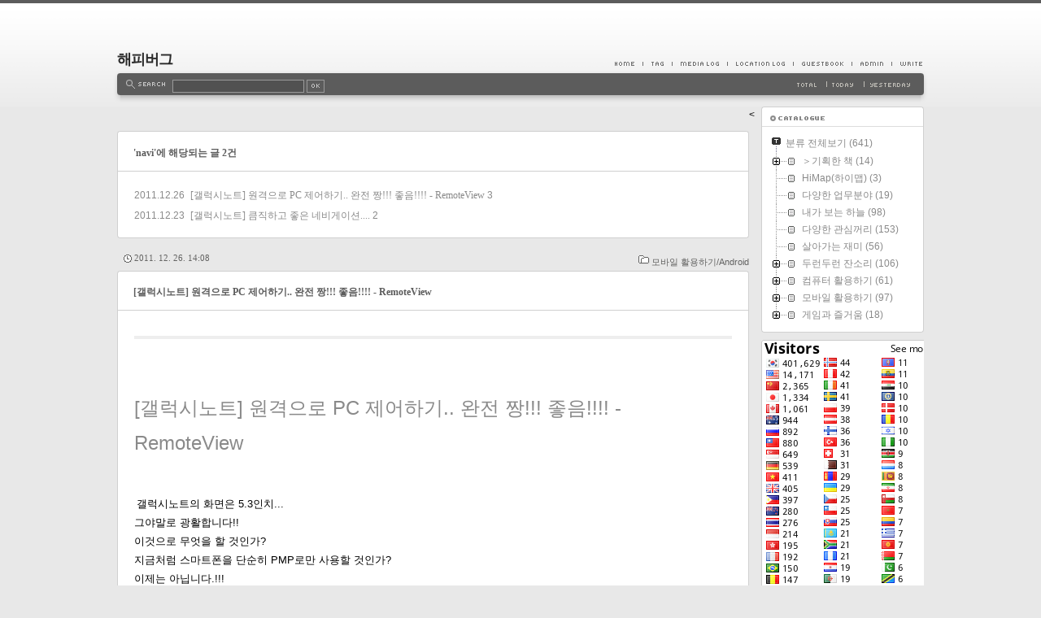

--- FILE ---
content_type: text/html;charset=UTF-8
request_url: https://happybug.tistory.com/tag/navi
body_size: 76480
content:
<!DOCTYPE html PUBLIC "-//W3C//DTD XHTML 1.0 Transitional//EN" "http://www.w3.org/TR/xhtml1/DTD/xhtml1-transitional.dtd">
<html xmlns="http://www.w3.org/1999/xhtml">
                                                                                <head>
                <script type="text/javascript">if (!window.T) { window.T = {} }
window.T.config = {"TOP_SSL_URL":"https://www.tistory.com","PREVIEW":false,"ROLE":"guest","PREV_PAGE":"","NEXT_PAGE":"","BLOG":{"id":557708,"name":"happybug","title":"해피버그","isDormancy":false,"nickName":"HappyBuG","status":"open","profileStatus":"normal"},"NEED_COMMENT_LOGIN":false,"COMMENT_LOGIN_CONFIRM_MESSAGE":"","LOGIN_URL":"https://www.tistory.com/auth/login/?redirectUrl=https://happybug.tistory.com/tag/navi","DEFAULT_URL":"https://happybug.tistory.com","USER":{"name":null,"homepage":null,"id":0,"profileImage":null},"SUBSCRIPTION":{"status":"none","isConnected":false,"isPending":false,"isWait":false,"isProcessing":false,"isNone":true},"IS_LOGIN":false,"HAS_BLOG":false,"IS_SUPPORT":false,"IS_SCRAPABLE":false,"TOP_URL":"http://www.tistory.com","JOIN_URL":"https://www.tistory.com/member/join","PHASE":"prod","ROLE_GROUP":"visitor"};
window.T.entryInfo = null;
window.appInfo = {"domain":"tistory.com","topUrl":"https://www.tistory.com","loginUrl":"https://www.tistory.com/auth/login","logoutUrl":"https://www.tistory.com/auth/logout"};
window.initData = {};

window.TistoryBlog = {
    basePath: "",
    url: "https://happybug.tistory.com",
    tistoryUrl: "https://happybug.tistory.com",
    manageUrl: "https://happybug.tistory.com/manage",
    token: "2tOsRo+DHzrxvwTYwi7bgai1ldkd6JBABr62VEabcrwRvQ2018MOekO+dK+KsTiF"
};
var servicePath = "";
var blogURL = "";</script>

                
                
                
                        <!-- BusinessLicenseInfo - START -->
        
            <link href="https://tistory1.daumcdn.net/tistory_admin/userblog/userblog-7e0ff364db2dca01461081915f9748e9916c532a/static/plugin/BusinessLicenseInfo/style.css" rel="stylesheet" type="text/css"/>

            <script>function switchFold(entryId) {
    var businessLayer = document.getElementById("businessInfoLayer_" + entryId);

    if (businessLayer) {
        if (businessLayer.className.indexOf("unfold_license") > 0) {
            businessLayer.className = "business_license_layer";
        } else {
            businessLayer.className = "business_license_layer unfold_license";
        }
    }
}
</script>

        
        <!-- BusinessLicenseInfo - END -->
        <!-- DaumShow - START -->
        <style type="text/css">#daumSearchBox {
    height: 21px;
    background-image: url(//i1.daumcdn.net/imgsrc.search/search_all/show/tistory/plugin/bg_search2_2.gif);
    margin: 5px auto;
    padding: 0;
}

#daumSearchBox input {
    background: none;
    margin: 0;
    padding: 0;
    border: 0;
}

#daumSearchBox #daumLogo {
    width: 34px;
    height: 21px;
    float: left;
    margin-right: 5px;
    background-image: url(//i1.daumcdn.net/img-media/tistory/img/bg_search1_2_2010ci.gif);
}

#daumSearchBox #show_q {
    background-color: transparent;
    border: none;
    font: 12px Gulim, Sans-serif;
    color: #555;
    margin-top: 4px;
    margin-right: 15px;
    float: left;
}

#daumSearchBox #show_btn {
    background-image: url(//i1.daumcdn.net/imgsrc.search/search_all/show/tistory/plugin/bt_search_2.gif);
    width: 37px;
    height: 21px;
    float: left;
    margin: 0;
    cursor: pointer;
    text-indent: -1000em;
}
</style>

        <!-- DaumShow - END -->

        <!-- GoogleAnalytics - START -->
        <script src="https://www.googletagmanager.com/gtag/js?id=UA-76040082-1" async="async"></script>
<script>window.dataLayer = window.dataLayer || [];
function gtag(){dataLayer.push(arguments);}
gtag('js', new Date());
gtag('config','UA-76040082-1', {
    cookie_domain: 'auto',
    cookie_flags: 'max-age=0;domain=.tistory.com',
    cookie_expires: 7 * 24 * 60 * 60 // 7 days, in seconds
});</script>

        <!-- GoogleAnalytics - END -->

<!-- System - START -->

<!-- System - END -->

        <!-- TistoryProfileLayer - START -->
        <link href="https://tistory1.daumcdn.net/tistory_admin/userblog/userblog-7e0ff364db2dca01461081915f9748e9916c532a/static/plugin/TistoryProfileLayer/style.css" rel="stylesheet" type="text/css"/>
<script type="text/javascript" src="https://tistory1.daumcdn.net/tistory_admin/userblog/userblog-7e0ff364db2dca01461081915f9748e9916c532a/static/plugin/TistoryProfileLayer/script.js"></script>

        <!-- TistoryProfileLayer - END -->

                
                <meta http-equiv="X-UA-Compatible" content="IE=Edge">
<meta name="format-detection" content="telephone=no">
<script src="//t1.daumcdn.net/tistory_admin/lib/jquery/jquery-3.5.1.min.js" integrity="sha256-9/aliU8dGd2tb6OSsuzixeV4y/faTqgFtohetphbbj0=" crossorigin="anonymous"></script>
<script type="text/javascript" src="//t1.daumcdn.net/tiara/js/v1/tiara-1.2.0.min.js"></script><meta name="referrer" content="always"/>
<meta name="google-adsense-platform-account" content="ca-host-pub-9691043933427338"/>
<meta name="google-adsense-platform-domain" content="tistory.com"/>
<meta name="description" content="깨어진 렌즈로 바라보는 세상은~"/>

    <!-- BEGIN OPENGRAPH -->
    <meta property="og:type" content="website"/>
<meta property="og:url" content="https://happybug.tistory.com"/>
<meta property="og:site_name" content="해피버그"/>
<meta property="og:title" content="'navi' 태그의 글 목록"/>
<meta property="og:description" content="깨어진 렌즈로 바라보는 세상은~"/>
<meta property="og:image" content="https://img1.daumcdn.net/thumb/R800x0/?scode=mtistory2&fname=https%3A%2F%2Ft1.daumcdn.net%2Fcfile%2Ftistory%2F182E76334F16AFEF2D"/>
<meta property="og:article:author" content="'HappyBuG'"/>
    <!-- END OPENGRAPH -->

    <!-- BEGIN TWITTERCARD -->
    <meta name="twitter:card" content="summary_large_image"/>
<meta name="twitter:site" content="@TISTORY"/>
<meta name="twitter:title" content="'navi' 태그의 글 목록"/>
<meta name="twitter:description" content="깨어진 렌즈로 바라보는 세상은~"/>
<meta property="twitter:image" content="https://img1.daumcdn.net/thumb/R800x0/?scode=mtistory2&fname=https%3A%2F%2Ft1.daumcdn.net%2Fcfile%2Ftistory%2F182E76334F16AFEF2D"/>
    <!-- END TWITTERCARD -->
<script type="module" src="https://tistory1.daumcdn.net/tistory_admin/userblog/userblog-7e0ff364db2dca01461081915f9748e9916c532a/static/pc/dist/index.js" defer=""></script>
<script type="text/javascript" src="https://tistory1.daumcdn.net/tistory_admin/userblog/userblog-7e0ff364db2dca01461081915f9748e9916c532a/static/pc/dist/index-legacy.js" defer="" nomodule="true"></script>
<script type="text/javascript" src="https://tistory1.daumcdn.net/tistory_admin/userblog/userblog-7e0ff364db2dca01461081915f9748e9916c532a/static/pc/dist/polyfills-legacy.js" defer="" nomodule="true"></script>
<link rel="icon" sizes="any" href="https://t1.daumcdn.net/tistory_admin/favicon/tistory_favicon_32x32.ico"/>
<link rel="icon" type="image/svg+xml" href="https://t1.daumcdn.net/tistory_admin/top_v2/bi-tistory-favicon.svg"/>
<link rel="apple-touch-icon" href="https://t1.daumcdn.net/tistory_admin/top_v2/tistory-apple-touch-favicon.png"/>
<link rel="stylesheet" type="text/css" href="https://t1.daumcdn.net/tistory_admin/www/style/font.css"/>
<link rel="stylesheet" type="text/css" href="https://tistory1.daumcdn.net/tistory_admin/userblog/userblog-7e0ff364db2dca01461081915f9748e9916c532a/static/style/content.css"/>
<link rel="stylesheet" type="text/css" href="https://tistory1.daumcdn.net/tistory_admin/userblog/userblog-7e0ff364db2dca01461081915f9748e9916c532a/static/pc/dist/index.css"/>
<script type="text/javascript">(function() {
    var tjQuery = jQuery.noConflict(true);
    window.tjQuery = tjQuery;
    window.orgjQuery = window.jQuery; window.jQuery = tjQuery;
    window.jQuery = window.orgjQuery; delete window.orgjQuery;
})()</script>
<script type="text/javascript" src="https://tistory1.daumcdn.net/tistory_admin/userblog/userblog-7e0ff364db2dca01461081915f9748e9916c532a/static/script/base.js"></script>
<script type="text/javascript" src="//developers.kakao.com/sdk/js/kakao.min.js"></script>
<script type="text/javascript" src="https://tistory1.daumcdn.net/tistory_admin/userblog/userblog-7e0ff364db2dca01461081915f9748e9916c532a/static/script/category.js"></script>

                
<meta http-equiv="Content-Type" content="text/html; charset=utf-8" />
<meta name="google-site-verification" content="dbQoxK0PB60an555rF6F3rHu5Ja8KDHgNziDc233ygo" />
<link rel="alternate" type="application/rss+xml" title="해피버그" href="https://happybug.tistory.com/rss" />
<link rel="stylesheet" media="screen" type="text/css" href="https://tistory1.daumcdn.net/tistory/557708/skin/style.css?_version_=1459933364" />
<link rel="stylesheet" media="print" type="text/css" href="https://tistory1.daumcdn.net/tistory/557708/skin/images/print.css?_version_=1459933364" />
<link rel="shortcut icon" href="https://happybug.tistory.com/favicon.ico" />
<title>해피버그 :: 'navi' 태그의 글 목록</title>
<script>
  (function(i,s,o,g,r,a,m){i['GoogleAnalyticsObject']=r;i[r]=i[r]||function(){
  (i[r].q=i[r].q||[]).push(arguments)},i[r].l=1*new Date();a=s.createElement(o),
  m=s.getElementsByTagName(o)[0];a.async=1;a.src=g;m.parentNode.insertBefore(a,m)
  })(window,document,'script','//www.google-analytics.com/analytics.js','ga');

  ga('create', 'UA-76040082-1', 'auto');
  ga('send', 'pageview');

</script>

<script type="text/javascript">

  var _gaq = _gaq || [];
  _gaq.push(['_setAccount', 'UA-27303056-1']);
  _gaq.push(['_trackPageview']);

  (function() {
    var ga = document.createElement('script'); ga.type = 'text/javascript'; ga.async = true;
    ga.src = ('https:' == document.location.protocol ? 'https://ssl' : 'http://www') + '.google-analytics.com/ga.js';
    var s = document.getElementsByTagName('script')[0]; s.parentNode.insertBefore(ga, s);
  })();

</script>

                
                
                <style type="text/css">.another_category {
    border: 1px solid #E5E5E5;
    padding: 10px 10px 5px;
    margin: 10px 0;
    clear: both;
}

.another_category h4 {
    font-size: 12px !important;
    margin: 0 !important;
    border-bottom: 1px solid #E5E5E5 !important;
    padding: 2px 0 6px !important;
}

.another_category h4 a {
    font-weight: bold !important;
}

.another_category table {
    table-layout: fixed;
    border-collapse: collapse;
    width: 100% !important;
    margin-top: 10px !important;
}

* html .another_category table {
    width: auto !important;
}

*:first-child + html .another_category table {
    width: auto !important;
}

.another_category th, .another_category td {
    padding: 0 0 4px !important;
}

.another_category th {
    text-align: left;
    font-size: 12px !important;
    font-weight: normal;
    word-break: break-all;
    overflow: hidden;
    line-height: 1.5;
}

.another_category td {
    text-align: right;
    width: 80px;
    font-size: 11px;
}

.another_category th a {
    font-weight: normal;
    text-decoration: none;
    border: none !important;
}

.another_category th a.current {
    font-weight: bold;
    text-decoration: none !important;
    border-bottom: 1px solid !important;
}

.another_category th span {
    font-weight: normal;
    text-decoration: none;
    font: 10px Tahoma, Sans-serif;
    border: none !important;
}

.another_category_color_gray, .another_category_color_gray h4 {
    border-color: #E5E5E5 !important;
}

.another_category_color_gray * {
    color: #909090 !important;
}

.another_category_color_gray th a.current {
    border-color: #909090 !important;
}

.another_category_color_gray h4, .another_category_color_gray h4 a {
    color: #737373 !important;
}

.another_category_color_red, .another_category_color_red h4 {
    border-color: #F6D4D3 !important;
}

.another_category_color_red * {
    color: #E86869 !important;
}

.another_category_color_red th a.current {
    border-color: #E86869 !important;
}

.another_category_color_red h4, .another_category_color_red h4 a {
    color: #ED0908 !important;
}

.another_category_color_green, .another_category_color_green h4 {
    border-color: #CCE7C8 !important;
}

.another_category_color_green * {
    color: #64C05B !important;
}

.another_category_color_green th a.current {
    border-color: #64C05B !important;
}

.another_category_color_green h4, .another_category_color_green h4 a {
    color: #3EA731 !important;
}

.another_category_color_blue, .another_category_color_blue h4 {
    border-color: #C8DAF2 !important;
}

.another_category_color_blue * {
    color: #477FD6 !important;
}

.another_category_color_blue th a.current {
    border-color: #477FD6 !important;
}

.another_category_color_blue h4, .another_category_color_blue h4 a {
    color: #1960CA !important;
}

.another_category_color_violet, .another_category_color_violet h4 {
    border-color: #E1CEEC !important;
}

.another_category_color_violet * {
    color: #9D64C5 !important;
}

.another_category_color_violet th a.current {
    border-color: #9D64C5 !important;
}

.another_category_color_violet h4, .another_category_color_violet h4 a {
    color: #7E2CB5 !important;
}
</style>

                
                <link rel="stylesheet" type="text/css" href="https://tistory1.daumcdn.net/tistory_admin/userblog/userblog-7e0ff364db2dca01461081915f9748e9916c532a/static/style/revenue.css"/>
<link rel="canonical" href="https://happybug.tistory.com"/>

<!-- BEGIN STRUCTURED_DATA -->
<script type="application/ld+json">
    {"@context":"http://schema.org","@type":"WebSite","url":"/","potentialAction":{"@type":"SearchAction","target":"/search/{search_term_string}","query-input":"required name=search_term_string"}}
</script>
<!-- END STRUCTURED_DATA -->
<link rel="stylesheet" type="text/css" href="https://tistory1.daumcdn.net/tistory_admin/userblog/userblog-7e0ff364db2dca01461081915f9748e9916c532a/static/style/dialog.css"/>
<link rel="stylesheet" type="text/css" href="//t1.daumcdn.net/tistory_admin/www/style/top/font.css"/>
<link rel="stylesheet" type="text/css" href="https://tistory1.daumcdn.net/tistory_admin/userblog/userblog-7e0ff364db2dca01461081915f9748e9916c532a/static/style/postBtn.css"/>
<link rel="stylesheet" type="text/css" href="https://tistory1.daumcdn.net/tistory_admin/userblog/userblog-7e0ff364db2dca01461081915f9748e9916c532a/static/style/tistory.css"/>
<script type="text/javascript" src="https://tistory1.daumcdn.net/tistory_admin/userblog/userblog-7e0ff364db2dca01461081915f9748e9916c532a/static/script/common.js"></script>

                
                </head>
                                                <body id="tt-body-tag">
                
                
                
	<?php include_once("analyticstracking.php") ?>
	

	<div id="header">
		<div class="head-container">
				<!-- 블로그제목 -->
				<h1><a href="https://happybug.tistory.com/" title="해피버그">해피버그</a></h1>
				<!-- 블로그메뉴 -->
				<div id="blogMenu">
					<ul>
						<!-- 블로그 사용 환경 (설치형/티스토리)에 맞게 아래 주석으로 처리된 메뉴를 활성화 시키시기 바랍니다. -->
						<li class="tab_home"><a href="https://happybug.tistory.com/" title="Home">Home</a></li>
						<li class="tab_tag"><a href="https://happybug.tistory.com/tag" title="Tag">Tag</a></li>
						<li class="tab_media"><a href="https://happybug.tistory.com/media" title="MediaLog">MediaLog</a></li>
						<li class="tab_location"><a href="https://happybug.tistory.com/location" title="LocationLog">LocationLog</a></li>
						<!-- <li class="tab_key"><a href="" title="KeyLog">KeyLog</a></li> -->
						<li class="tab_guestbook"><a href="https://happybug.tistory.com/guestbook" title="Guestbook">Guestbook</a></li>
						<li class="tab_admin"><a href="https://happybug.tistory.com/manage" title="Admin">Admin</a></li>
						<li class="tab_write"><a href="https://happybug.tistory.com/manage/entry/post" title="Write">Write</a></li>
					</ul>
				</div>
				<div id="searchbar">
					<div class="searchbar-left"></div>
					<div class="searchbar-container">
						<!-- 검색 모듈 -->
						<div id="searchBox">
							
								<label for="search">search</label>
								<input type="text" name="search" value="" onkeypress="if (event.keyCode == 13) { try {
    window.location.href = '/search' + '/' + looseURIEncode(document.getElementsByName('search')[0].value);
    document.getElementsByName('search')[0].value = '';
    return false;
} catch (e) {} }"/>
								<input value="검색" type="button" onclick="try {
    window.location.href = '/search' + '/' + looseURIEncode(document.getElementsByName('search')[0].value);
    document.getElementsByName('search')[0].value = '';
    return false;
} catch (e) {}" class="submit"/>
							
						</div>
						<!-- 카운터 모듈 -->
						<div id="counter">
							<ul>
								<li class="total"><span>Total | </span></li>
								<li class="today"><span>Today | </span></li>
								<li class="yesterday"><span>Yesterday | </span></li>
							</ul>
						</div>
					</div>
					<div class="searchbar-right"></div>
				</div>
		</div>
	</div>
	<hr />
	<div id="body">
		<div id="content">
		<!-- 태그 -->
			
			<!-- 지역로그 -->
			

<!-- 본문위에 있는 공간 -->

<!-- 본문위에 있는 공간 -->

			
			<!-- 본문검색리스트 -->
			
				<div class="subMarginTop"></div>
				<div class="boxTop"><div class="boxTop-left"></div><div class="boxTop-mid"></div><div class="boxTop-right"></div></div>
				<div class="boxMid">
					<div id="searchList" class="nonEntry">
						<h3 class="title">'navi'에 해당되는 글 2건</h3>
						<ol>
							
								<li>
									<span class="date">2011.12.26</span>
									<a href="/368">[갤럭시노트] 원격으로 PC 제어하기.. 완전 짱!!! 좋음!!!! - RemoteView</a>
									<span class="cnt">3</span>
								</li>
							
								<li>
									<span class="date">2011.12.23</span>
									<a href="/366">[갤럭시노트] 큼직하고 좋은 네비게이션....</a>
									<span class="cnt">2</span>
								</li>
							
						</ol>
					</div>
				</div>
				<div class="boxBtm"><div class="boxBtm-left"></div><div class="boxBtm-mid"></div><div class="boxBtm-right"></div></div>
			
			<!-- 댓글검색리스트 -->
			
			<!-- 공지사항글 -->
			
			<!-- 보호글 -->
			


			<!-- 포스트의 본문 시작 -->
			                
                    
				<div class="infor"><span class="category"><a href="/category/%EB%AA%A8%EB%B0%94%EC%9D%BC%20%ED%99%9C%EC%9A%A9%ED%95%98%EA%B8%B0/Android">모바일 활용하기/Android</a></span><span class="date">2011. 12. 26. 14:08</span></div>
				<div class="boxTop"><div class="boxTop-left"></div><div class="boxTop-mid"></div><div class="boxTop-right"></div></div>
				<div class="boxMid">
					<div class="entry">
						<div class="titleWrap">
							<h2 class="title"><a href="/368">[갤럭시노트] 원격으로 PC 제어하기.. 완전 짱!!! 좋음!!!! - RemoteView</a></h2>
						</div>




						<div class="container">



						<!-- 포스트관리 -->
							


<!-- 포스트 본문 내용 -->

<div class="article">

</br>


<!--애드센스 상단 배너 시작-->
<center>


<table width="100%" cellspacing="0" cellpadding="0">
<tr>
<td align="center" width=50%>


<script type="text/javascript"><!--
google_ad_client = "ca-pub-2691574435008468";
/* 본문 상단 1 */
google_ad_slot = "3465960823";
google_ad_width = 300;
google_ad_height = 250;
//-->
</script>
<script type="text/javascript"
src="http://pagead2.googlesyndication.com/pagead/show_ads.js">
</script>


</td>
<td align="center"  width=50%> 

<script type="text/javascript"><!--
google_ad_client = "ca-pub-2691574435008468";
/* 본문 상단 2 */
google_ad_slot = "9419199936";
google_ad_width = 300;
google_ad_height = 250;
//-->
</script>
<script type="text/javascript"
src="http://pagead2.googlesyndication.com/pagead/show_ads.js">
</script>

</td>
</tr>
</table>

<!--애드센스 상단 배너 종료-->
</center> 
</br>



            <!-- System - START -->

<!-- System - END -->

            <div class="contents_style"><br />
<br /><span style="font-size: 18pt; ">[갤럭시노트] 원격으로 PC 제어하기.. 완전 짱!!! 좋음!!!! - RemoteView</span><br />
<br /><br />
&nbsp;<font class="Apple-style-span" color="#000000"><span style="font-size: 10pt; ">갤럭시노트의 화면은 5.3인치...&nbsp;</span><br />
<span style="font-size: 10pt; ">그야말로 광활합니다!!</span><br />
<span style="font-size: 10pt; ">이것으로 무엇을 할 것인가?</span><br />
<span style="font-size: 10pt; ">지금처럼 스마트폰을 단순히 PMP로만 사용할 것인가?</span><br />
<span style="font-size: 10pt; ">이제는 아닙니다.!!!</span><br />
<br /><span style="font-size: 10pt; ">단순한 PMP의 스마트폰을 떠나 사무실이나 집에 있는 피씨를 완벽하게 원격으로 제어할 수 있는 손안의 피씨로 거듭 태어날 수 있는 갤럭시노트!!!</span><br />
<span style="font-size: 10pt; ">그 맛을 보면 알 수 있습니다.!!!</span><br />
<br /><span style="font-size: 10pt; ">먼저 안드로이드 마켓에서 </span><br />
<span style="font-size: 10pt; ">'원격'으로 검색하여 [RemoteView] 어플을 다운로드 받아 설치합니다..</span><br />
<br /></font><p style="margin:0"><p style="margin:0"><span style="font-size: 10pt; "><font class="Apple-style-span" color="#000000"><div class="imageblock center" style="text-align: center; clear: both;"><img src="https://t1.daumcdn.net/cfile/tistory/18138C4F4EF7FF201E" style="max-width: 100%; height: auto;" srcset="https://img1.daumcdn.net/thumb/R1280x0/?scode=mtistory2&fname=https%3A%2F%2Ft1.daumcdn.net%2Fcfile%2Ftistory%2F18138C4F4EF7FF201E" width="320" height="512" alt="" filename="SC20111226-133044.png" filemime="image/jpeg"/></div>
</font></span></p>
<font class="Apple-style-span" color="#000000"><br />
</font></p>
<font class="Apple-style-span" color="#000000"><br />
<br /><span style="font-size: 10pt; ">&nbsp;그 후에 http://www.rview.com에 웹브라우저로 접속하여 회원으로 가입합니다.</span><br />
</font><p style="margin:0"><font class="Apple-style-span" color="#000000"><br />
<span style="font-size: 10pt; "><div class="imageblock center" style="text-align: center; clear: both;"><img src="https://t1.daumcdn.net/cfile/tistory/141F8E4B4EF7FE4505" style="max-width: 100%; height: auto;" srcset="https://img1.daumcdn.net/thumb/R1280x0/?scode=mtistory2&fname=https%3A%2F%2Ft1.daumcdn.net%2Fcfile%2Ftistory%2F141F8E4B4EF7FE4505" width="500" height="362" alt="" filename="rview-0003.png" filemime="image/jpeg"/></div>
</span><br />
<span style="font-size: 10pt; ">테스트를 위해서 개인용을 선택하고, 개인 회원으로 가입합니다.&nbsp;</span><br />
<br /></font><p style="margin:0"><span style="font-size: 10pt; "><font class="Apple-style-span" color="#000000"><div class="imageblock center" style="text-align: center; clear: both;"><img src="https://t1.daumcdn.net/cfile/tistory/180AB74C4EF7FE7901" style="max-width: 100%; height: auto;" srcset="https://img1.daumcdn.net/thumb/R1280x0/?scode=mtistory2&fname=https%3A%2F%2Ft1.daumcdn.net%2Fcfile%2Ftistory%2F180AB74C4EF7FE7901" width="500" height="325" alt="" filename="rview-0004.png" filemime="image/jpeg"/></div>
</font></span></p>
<font class="Apple-style-span" color="#000000"><br />
<br /><span style="font-size: 10pt; ">자신의 상태를 확인할 수 있으며, 프리버전이기 때문에 사용할 수 있는 날짜가 제한되어 있다. 써보고 좋으면 구매하면 됩니다..&nbsp;</span><br />
<span style="font-size: 10pt; ">써보니까 구매하고 싶네요...ㅡ.ㅡ</span><br />
<br /></font><p style="margin:0"><span style="font-size: 10pt; "><font class="Apple-style-span" color="#000000"><div class="imageblock center" style="text-align: center; clear: both;"><img src="https://t1.daumcdn.net/cfile/tistory/171B4F4D4EF7FEB130" style="max-width: 100%; height: auto;" srcset="https://img1.daumcdn.net/thumb/R1280x0/?scode=mtistory2&fname=https%3A%2F%2Ft1.daumcdn.net%2Fcfile%2Ftistory%2F171B4F4D4EF7FEB130" width="500" height="325" alt="" filename="rview-0005.png" filemime="image/jpeg"/></div>
</font></span></p>
<font class="Apple-style-span" color="#000000"><br />
<br /><span style="font-size: 10pt; ">이제 갤럭시노트에서 설치한 리모트뷰를 실행한 후&nbsp;</span><span style="font-size: 10pt; ">http://www.rview.com에서 회원 가입할 때 등록해 두었던 아이디와 암호를 입력하고 로그인</span><span style="font-size: 10pt; ">합니다.</span></font></p>
<p style="margin:0"><font class="Apple-style-span" color="#000000"><br />
</font><p style="margin:0"><span style="font-size: 10pt; "><font class="Apple-style-span" color="#000000"><div class="imageblock center" style="text-align: center; clear: both;"><img src="https://t1.daumcdn.net/cfile/tistory/20426C484EF7FF0730" style="max-width: 100%; height: auto;" srcset="https://img1.daumcdn.net/thumb/R1280x0/?scode=mtistory2&fname=https%3A%2F%2Ft1.daumcdn.net%2Fcfile%2Ftistory%2F20426C484EF7FF0730" width="320" height="512" alt="" filename="SC20111226-133947.png" filemime="image/jpeg"/></div>
</font></span></p>
<font class="Apple-style-span" color="#000000"><span style="font-size: 10pt; ">&nbsp;</span><br />
<br /><span style="font-size: 10pt; ">&nbsp;갤럭시노트 화면에 회원 가입하면서 등록한 피씨의 화면이 표시되는 것을 볼 수 있습니다.&nbsp;</span><span style="font-size: 10pt; ">갤럭시노트를 이용해서 피씨의 화면을 보고 있습니다.</span><br />
<br /></font><p style="margin:0"><span style="font-size: 10pt; "><font class="Apple-style-span" color="#000000"><div class="imageblock center" style="text-align: center; clear: both;"><img src="https://t1.daumcdn.net/cfile/tistory/15211C464EF7FF8B09" style="max-width: 100%; height: auto;" srcset="https://img1.daumcdn.net/thumb/R1280x0/?scode=mtistory2&fname=https%3A%2F%2Ft1.daumcdn.net%2Fcfile%2Ftistory%2F15211C464EF7FF8B09" width="500" height="313" alt="" filename="SC20111226-132316.png" filemime="image/jpeg"/></div>
</font></span></p>
<font class="Apple-style-span" color="#000000"><span style="font-size: 10pt; ">&nbsp;</span><br />
</font><p style="margin:0"><span style="font-size: 10pt; "><font class="Apple-style-span" color="#000000"><div class="imageblock center" style="text-align: center; clear: both;"><img src="https://t1.daumcdn.net/cfile/tistory/197D323B4EF8000336" style="max-width: 100%; height: auto;" srcset="https://img1.daumcdn.net/thumb/R1280x0/?scode=mtistory2&fname=https%3A%2F%2Ft1.daumcdn.net%2Fcfile%2Ftistory%2F197D323B4EF8000336" width="500" height="313" alt="" filename="SC20111226-132442.png" filemime="image/jpeg"/></div>
</font></span></p>
<font class="Apple-style-span" color="#000000"><br />
<br /><span style="font-size: 10pt; ">갤럭시노트를 이용해서 원격제어 중인 피씨의 메뉴를 선택하고 있습니다.</span><br />
<br /></font><p style="margin:0"><font class="Apple-style-span" color="#000000"><span style="font-size: 10pt; "><div class="imageblock center" style="text-align: center; clear: both;"><img src="https://t1.daumcdn.net/cfile/tistory/151549404EF7FFA738" style="max-width: 100%; height: auto;" srcset="https://img1.daumcdn.net/thumb/R1280x0/?scode=mtistory2&fname=https%3A%2F%2Ft1.daumcdn.net%2Fcfile%2Ftistory%2F151549404EF7FFA738" width="500" height="313" alt="" filename="SC20111226-132544.png" filemime="image/jpeg"/></div>
</span><br />
<br /><span style="font-size: 10pt; ">갤럭시노트 화면에서 실행 중인 엑셀2007입니다. 그리고 메뉴를 실행하고 있는 화면을 아이폰을 이용해서 촬영해보았습니다. 화면이 작아서 복잡한 엑셀 작업은 하기 어렵겠지만, 웬만한 문서작업이나 그외의 피씨에서 사용할 수 있는 어플들은 손쉽게 실행하고 원하는 작업을 할 수 있습니다.</span><br />
</font><p style="margin:0"><span style="font-size: 10pt; "><font class="Apple-style-span" color="#000000"><div class="imageblock center" style="text-align: center; clear: both;"><img src="https://t1.daumcdn.net/cfile/tistory/117A40364EF8001937" style="max-width: 100%; height: auto;" srcset="https://img1.daumcdn.net/thumb/R1280x0/?scode=mtistory2&fname=https%3A%2F%2Ft1.daumcdn.net%2Fcfile%2Ftistory%2F117A40364EF8001937" width="500" height="373" alt="" filename="IMG_1638.jpg" filemime="image/jpeg"/></div>
</font></span></p>
<font class="Apple-style-span" color="#000000"><br />
</font><br />
</p><p style="text-align: center;margin-top: 0px; margin-right: 0px; margin-bottom: 0px; margin-left: 0px; "><b><font class="Apple-style-span" color="#e31600"><span style="font-size: 18pt; ">[다음 글을 위해서 버튼을 꼭 눌러주세요..]</span></font></b></p>
</p></div>
            <!-- System - START -->

<!-- System - END -->

                    <div class="container_postbtn #post_button_group">
  <div class="postbtn_like"><script>window.ReactionButtonType = 'reaction';
window.ReactionApiUrl = '//happybug.tistory.com/reaction';
window.ReactionReqBody = {
    entryId: 368
}</script>
<div class="wrap_btn" id="reaction-368" data-tistory-react-app="Reaction"></div><div class="wrap_btn wrap_btn_share"><button type="button" class="btn_post sns_btn btn_share" aria-expanded="false" data-thumbnail-url="https://img1.daumcdn.net/thumb/R800x0/?scode=mtistory2&amp;fname=https%3A%2F%2Ft1.daumcdn.net%2Fcfile%2Ftistory%2F140608374EF7FE0E1F" data-title="[갤럭시노트] 원격으로 PC 제어하기.. 완전 짱!!! 좋음!!!! - RemoteView" data-description="[갤럭시노트] 원격으로 PC 제어하기.. 완전 짱!!! 좋음!!!! - RemoteView 갤럭시노트의 화면은 5.3인치... 그야말로 광활합니다!! 이것으로 무엇을 할 것인가? 지금처럼 스마트폰을 단순히 PMP로만 사용할 것인가? 이제는 아닙니다.!!! 단순한 PMP의 스마트폰을 떠나 사무실이나 집에 있는 피씨를 완벽하게 원격으로 제어할 수 있는 손안의 피씨로 거듭 태어날 수 있는 갤럭시노트!!! 그 맛을 보면 알 수 있습니다.!!! 먼저 안드로이드 마켓에서 '원격'으로 검색하여 [RemoteView] 어플을 다운로드 받아 설치합니다.. 그 후에 http://www.rview.com에 웹브라우저로 접속하여 회원으로 가입합니다. 테스트를 위해서 개인용을 선택하고, 개인 회원으로 가입합니다. 자신의 상태를.." data-profile-image="https://t1.daumcdn.net/cfile/tistory/182E76334F16AFEF2D" data-profile-name="HappyBuG" data-pc-url="https://happybug.tistory.com/368" data-relative-pc-url="/368" data-blog-title="해피버그"><span class="ico_postbtn ico_share">공유하기</span></button>
  <div class="layer_post" id="tistorySnsLayer"></div>
</div><div class="wrap_btn wrap_btn_etc" data-entry-id="368" data-entry-visibility="public" data-category-visibility="public"><button type="button" class="btn_post btn_etc2" aria-expanded="false"><span class="ico_postbtn ico_etc">게시글 관리</span></button>
  <div class="layer_post" id="tistoryEtcLayer"></div>
</div></div>
<button type="button" class="btn_menu_toolbar btn_subscription #subscribe" data-blog-id="557708" data-url="https://happybug.tistory.com/368" data-device="web_pc" data-tiara-action-name="구독 버튼_클릭"><em class="txt_state"></em><strong class="txt_tool_id">해피버그</strong><span class="img_common_tistory ico_check_type1"></span></button>            <div class="postbtn_ccl" data-ccl-type="5" data-ccl-derive="3">
                <a href="https://creativecommons.org/licenses/by-nc-sa/4.0/deed.ko" target="_blank" class="link_ccl" rel="license">
                    <span class="bundle_ccl">
                        <span class="ico_postbtn ico_ccl1">저작자표시</span> <span class="ico_postbtn ico_ccl2">비영리</span> <span class="ico_postbtn ico_ccl4">동일조건</span> 
                    </span>
                    <span class="screen_out">(새창열림)</span>
                </a>
            </div>
            <!--
            <rdf:RDF xmlns="https://web.resource.org/cc/" xmlns:dc="https://purl.org/dc/elements/1.1/" xmlns:rdf="https://www.w3.org/1999/02/22-rdf-syntax-ns#">
                <Work rdf:about="">
                    <license rdf:resource="https://creativecommons.org/licenses/by-nc-sa/4.0/deed.ko" />
                </Work>
                <License rdf:about="https://creativecommons.org/licenses/by-nc-sa/4.0/deed.ko">
                    <permits rdf:resource="https://web.resource.org/cc/Reproduction"/>
                    <permits rdf:resource="https://web.resource.org/cc/Distribution"/>
                    <requires rdf:resource="https://web.resource.org/cc/Notice"/>
                    <requires rdf:resource="https://web.resource.org/cc/Attribution"/>
                    <permits rdf:resource="https://web.resource.org/cc/DerivativeWorks"/>
<requires rdf:resource="https://web.resource.org/cc/ShareAlike"/>
<prohibits rdf:resource="https://web.resource.org/cc/CommercialUse"/>

                </License>
            </rdf:RDF>
            -->  <div data-tistory-react-app="SupportButton"></div>
</div>

                    <!-- PostListinCategory - START -->
<div class="another_category another_category_color_gray">
  <h4>'<a href="/category/%EB%AA%A8%EB%B0%94%EC%9D%BC%20%ED%99%9C%EC%9A%A9%ED%95%98%EA%B8%B0">모바일 활용하기</a> &gt; <a href="/category/%EB%AA%A8%EB%B0%94%EC%9D%BC%20%ED%99%9C%EC%9A%A9%ED%95%98%EA%B8%B0/Android">Android</a>' 카테고리의 다른 글</h4>
  <table>
    <tr>
      <th><a href="/373">[갤럭시노트] 도대체 MTP Device Driver 설치안되는 이유가 뭐지?</a>&nbsp;&nbsp;<span>(15)</span></th>
      <td>2012.01.19</td>
    </tr>
    <tr>
      <th><a href="/371">[갤럭시노트] 스마트폰으로 재미있는 PC 원격 제어하기 - TeamViewer</a>&nbsp;&nbsp;<span>(1)</span></th>
      <td>2012.01.10</td>
    </tr>
    <tr>
      <th><a href="/366">[갤럭시노트] 큼직하고 좋은 네비게이션....</a>&nbsp;&nbsp;<span>(2)</span></th>
      <td>2011.12.23</td>
    </tr>
    <tr>
      <th><a href="/365">[갤럭시노트] 우와~~ 마~~ 돈나 크네!!!!</a>&nbsp;&nbsp;<span>(4)</span></th>
      <td>2011.12.22</td>
    </tr>
    <tr>
      <th><a href="/359">[책소개] 나는꼼수다 안드로이드용 어플을 만들기 위해서는~</a>&nbsp;&nbsp;<span>(4)</span></th>
      <td>2011.11.29</td>
    </tr>
  </table>
</div>

<!-- PostListinCategory - END -->



<!--알라딘 배너 시작-->
<center>


<script type="text/javascript">
/* mybook */
aladdin_ttb_key = 'ttbcyberbug0037004';
aladdin_ttb_channel = '40432';
aladdin_ttb_width = '680';
aladdin_ttb_height = '183';
</script>
<script type="text/javascript" language="javascript" src="http://ttb2.aladin.co.kr/ad_ttb.aspx"></script>


</center>
<!--알라딘 배너 종료-->


<!--애드센스 하단 배너 시작-->

<center>
<table cellpadding="0" cellspacing="0" width="100%" align="center">
<tr>
<td width="100%">

<script type="text/javascript"><!--
google_ad_client = "ca-pub-2691574435008468";
/* 본문 하단 */
google_ad_slot = "6431269475";
google_ad_width = 728;
google_ad_height = 90;
//-->
</script>
<script type="text/javascript"
src="http://pagead2.googlesyndication.com/pagead/show_ads.js">
</script>

</td>
</tr>
</table>
</center>

<!--애드센스 하단 배너 종료-->


</div>							



<div class="author"><span class="text">Posted by</span> HappyBuG

</div>

							<!-- 태그트레일 -->
							
							<div class="actionTrail">
								<a href="#tb" onclick="" title="Trackback" class="tb"></a>
								<a href="#rp" onclick="" title="Comment" class="rp"></a>

							</div>

							<!-- 트랙백 -->
							
							<div data-tistory-react-app="Namecard"></div>
						</div>
					</div>
				</div>
				<div class="boxBtm"><div class="boxBtm-left"></div><div class="boxBtm-mid"></div><div class="boxBtm-right"></div></div>
			
                    
                
                    
				<div class="infor"><span class="category"><a href="/category/%EB%AA%A8%EB%B0%94%EC%9D%BC%20%ED%99%9C%EC%9A%A9%ED%95%98%EA%B8%B0/Android">모바일 활용하기/Android</a></span><span class="date">2011. 12. 23. 17:01</span></div>
				<div class="boxTop"><div class="boxTop-left"></div><div class="boxTop-mid"></div><div class="boxTop-right"></div></div>
				<div class="boxMid">
					<div class="entry">
						<div class="titleWrap">
							<h2 class="title"><a href="/366">[갤럭시노트] 큼직하고 좋은 네비게이션....</a></h2>
						</div>




						<div class="container">



						<!-- 포스트관리 -->
							


<!-- 포스트 본문 내용 -->

<div class="article">

</br>


<!--애드센스 상단 배너 시작-->
<center>


<table width="100%" cellspacing="0" cellpadding="0">
<tr>
<td align="center" width=50%>


<script type="text/javascript"><!--
google_ad_client = "ca-pub-2691574435008468";
/* 본문 상단 1 */
google_ad_slot = "3465960823";
google_ad_width = 300;
google_ad_height = 250;
//-->
</script>
<script type="text/javascript"
src="http://pagead2.googlesyndication.com/pagead/show_ads.js">
</script>


</td>
<td align="center"  width=50%> 

<script type="text/javascript"><!--
google_ad_client = "ca-pub-2691574435008468";
/* 본문 상단 2 */
google_ad_slot = "9419199936";
google_ad_width = 300;
google_ad_height = 250;
//-->
</script>
<script type="text/javascript"
src="http://pagead2.googlesyndication.com/pagead/show_ads.js">
</script>

</td>
</tr>
</table>

<!--애드센스 상단 배너 종료-->
</center> 
</br>



            <!-- System - START -->

<!-- System - END -->

            <div class="contents_style"><font color="#000000"><br />
<p style="margin:0"><a href="http://www.yes24.com/24/Goods/6035726?Acode=101" target="_blank" title="[http://www.yes24.com/24/Goods/6035726?Acode=101]로 이동합니다."><div class="imageblock center" style="text-align: center; clear: both;"><img src="https://t1.daumcdn.net/cfile/tistory/1268C0344EF435492C" style="max-width: 100%; height: auto;" srcset="https://img1.daumcdn.net/thumb/R1280x0/?scode=mtistory2&fname=https%3A%2F%2Ft1.daumcdn.net%2Fcfile%2Ftistory%2F1268C0344EF435492C" width="430" height="100" alt="" filename="20111222_exStudent2.jpg" filemime="image/jpeg"/></div>
</a></p>
<br /><br />
<br /><span style="font-size: 10pt; "><span style="font-size: 18pt; ">[갤럭시노트] 큼직하고 시원한 올레나비 네비게이션....</span></span><br />
<br /><br />
<span style="font-size: 10pt; ">5.3인치 화면이라 네비게이션으로 본다면 작은 화면이지만,</span><br />
<span style="font-size: 10pt; ">그렇게 작게 느껴지지 않네요.</span><br />
<span style="font-size: 10pt; ">아직 차에 달아서 테스트해보지는 못했지만,</span><br />
<span style="font-size: 10pt; ">큼직하고 시원한 화면을 보여주는 듯 합니다.</span><br />
<br /></font><p style="margin:0"><span style="font-size: 10pt; "><div class="imageblock center" style="text-align: center; clear: both;"><img src="https://t1.daumcdn.net/cfile/tistory/167EFC364EF434563A" style="max-width: 100%; height: auto;" srcset="https://img1.daumcdn.net/thumb/R1280x0/?scode=mtistory2&fname=https%3A%2F%2Ft1.daumcdn.net%2Fcfile%2Ftistory%2F167EFC364EF434563A" width="500" height="373" alt="" filename="IMG_1631.jpg" filemime="image/jpeg"/></div>
</span></p>
<font color="#000000"><br />
<br /><span style="font-size: 10pt; ">책상에서 올레네비를 실행한 후 아이폰4로 사진을 촬영한 모습입니다.</span><br />
<br /></font><p style="margin:0"><span style="font-size: 10pt; "><div class="imageblock center" style="text-align: center; clear: both;"><img src="https://t1.daumcdn.net/cfile/tistory/1110E6334EF4348F2B" style="max-width: 100%; height: auto;" srcset="https://img1.daumcdn.net/thumb/R1280x0/?scode=mtistory2&fname=https%3A%2F%2Ft1.daumcdn.net%2Fcfile%2Ftistory%2F1110E6334EF4348F2B" width="500" height="313" alt="" filename="SC20111223-134202.png" filemime="image/jpeg"/></div>
</span></p>
<span style="color: rgb(0, 0, 0); font-size: 10pt; ">&nbsp;</span><br />
<br /><span style="color: rgb(0, 0, 0); font-size: 10pt; ">집까지 추천 경로를 보여주는데 흐아..멀긴 머네요....ㅠㅠ</span><br />
<span style="color: rgb(0, 0, 0); font-size: 10pt; ">차에 네비가 있긴 하지만, </span><br />
<span style="color: rgb(0, 0, 0); font-size: 10pt; ">조만간에 한번 테스트해볼께요...</span><br />
<span style="font-size: 10pt; "><font color="#000000">&nbsp;<br />
by BuG&nbsp;</font><br />
<br /><div style="text-align: center; ">
<span style="font-size: 10pt; "><b><font color="#e31600">[아래 버튼클릭해주세요.]&nbsp;</font></b></span></div>
</span></div>
            <!-- System - START -->

<!-- System - END -->

                    <div class="container_postbtn #post_button_group">
  <div class="postbtn_like"><script>window.ReactionButtonType = 'reaction';
window.ReactionApiUrl = '//happybug.tistory.com/reaction';
window.ReactionReqBody = {
    entryId: 366
}</script>
<div class="wrap_btn" id="reaction-366" data-tistory-react-app="Reaction"></div><div class="wrap_btn wrap_btn_share"><button type="button" class="btn_post sns_btn btn_share" aria-expanded="false" data-thumbnail-url="https://img1.daumcdn.net/thumb/R800x0/?scode=mtistory2&amp;fname=https%3A%2F%2Ft1.daumcdn.net%2Fcfile%2Ftistory%2F167EFC364EF434563A" data-title="[갤럭시노트] 큼직하고 좋은 네비게이션...." data-description="[갤럭시노트] 큼직하고 시원한 올레나비 네비게이션.... 5.3인치 화면이라 네비게이션으로 본다면 작은 화면이지만, 그렇게 작게 느껴지지 않네요. 아직 차에 달아서 테스트해보지는 못했지만, 큼직하고 시원한 화면을 보여주는 듯 합니다. 책상에서 올레네비를 실행한 후 아이폰4로 사진을 촬영한 모습입니다. 집까지 추천 경로를 보여주는데 흐아..멀긴 머네요....ㅠㅠ 차에 네비가 있긴 하지만, 조만간에 한번 테스트해볼께요... by BuG [아래 버튼클릭해주세요.]" data-profile-image="https://t1.daumcdn.net/cfile/tistory/182E76334F16AFEF2D" data-profile-name="HappyBuG" data-pc-url="https://happybug.tistory.com/366" data-relative-pc-url="/366" data-blog-title="해피버그"><span class="ico_postbtn ico_share">공유하기</span></button>
  <div class="layer_post" id="tistorySnsLayer"></div>
</div><div class="wrap_btn wrap_btn_etc" data-entry-id="366" data-entry-visibility="public" data-category-visibility="public"><button type="button" class="btn_post btn_etc2" aria-expanded="false"><span class="ico_postbtn ico_etc">게시글 관리</span></button>
  <div class="layer_post" id="tistoryEtcLayer"></div>
</div></div>
<button type="button" class="btn_menu_toolbar btn_subscription #subscribe" data-blog-id="557708" data-url="https://happybug.tistory.com/366" data-device="web_pc" data-tiara-action-name="구독 버튼_클릭"><em class="txt_state"></em><strong class="txt_tool_id">해피버그</strong><span class="img_common_tistory ico_check_type1"></span></button>            <div class="postbtn_ccl" data-ccl-type="5" data-ccl-derive="3">
                <a href="https://creativecommons.org/licenses/by-nc-sa/4.0/deed.ko" target="_blank" class="link_ccl" rel="license">
                    <span class="bundle_ccl">
                        <span class="ico_postbtn ico_ccl1">저작자표시</span> <span class="ico_postbtn ico_ccl2">비영리</span> <span class="ico_postbtn ico_ccl4">동일조건</span> 
                    </span>
                    <span class="screen_out">(새창열림)</span>
                </a>
            </div>
            <!--
            <rdf:RDF xmlns="https://web.resource.org/cc/" xmlns:dc="https://purl.org/dc/elements/1.1/" xmlns:rdf="https://www.w3.org/1999/02/22-rdf-syntax-ns#">
                <Work rdf:about="">
                    <license rdf:resource="https://creativecommons.org/licenses/by-nc-sa/4.0/deed.ko" />
                </Work>
                <License rdf:about="https://creativecommons.org/licenses/by-nc-sa/4.0/deed.ko">
                    <permits rdf:resource="https://web.resource.org/cc/Reproduction"/>
                    <permits rdf:resource="https://web.resource.org/cc/Distribution"/>
                    <requires rdf:resource="https://web.resource.org/cc/Notice"/>
                    <requires rdf:resource="https://web.resource.org/cc/Attribution"/>
                    <permits rdf:resource="https://web.resource.org/cc/DerivativeWorks"/>
<requires rdf:resource="https://web.resource.org/cc/ShareAlike"/>
<prohibits rdf:resource="https://web.resource.org/cc/CommercialUse"/>

                </License>
            </rdf:RDF>
            -->  <div data-tistory-react-app="SupportButton"></div>
</div>

                    <!-- PostListinCategory - START -->
<div class="another_category another_category_color_gray">
  <h4>'<a href="/category/%EB%AA%A8%EB%B0%94%EC%9D%BC%20%ED%99%9C%EC%9A%A9%ED%95%98%EA%B8%B0">모바일 활용하기</a> &gt; <a href="/category/%EB%AA%A8%EB%B0%94%EC%9D%BC%20%ED%99%9C%EC%9A%A9%ED%95%98%EA%B8%B0/Android">Android</a>' 카테고리의 다른 글</h4>
  <table>
    <tr>
      <th><a href="/371">[갤럭시노트] 스마트폰으로 재미있는 PC 원격 제어하기 - TeamViewer</a>&nbsp;&nbsp;<span>(1)</span></th>
      <td>2012.01.10</td>
    </tr>
    <tr>
      <th><a href="/368">[갤럭시노트] 원격으로 PC 제어하기.. 완전 짱!!! 좋음!!!! - RemoteView</a>&nbsp;&nbsp;<span>(3)</span></th>
      <td>2011.12.26</td>
    </tr>
    <tr>
      <th><a href="/365">[갤럭시노트] 우와~~ 마~~ 돈나 크네!!!!</a>&nbsp;&nbsp;<span>(4)</span></th>
      <td>2011.12.22</td>
    </tr>
    <tr>
      <th><a href="/359">[책소개] 나는꼼수다 안드로이드용 어플을 만들기 위해서는~</a>&nbsp;&nbsp;<span>(4)</span></th>
      <td>2011.11.29</td>
    </tr>
    <tr>
      <th><a href="/352">[추천] 실전 안드로이드 프로그래밍</a>&nbsp;&nbsp;<span>(2)</span></th>
      <td>2011.11.16</td>
    </tr>
  </table>
</div>

<!-- PostListinCategory - END -->



<!--알라딘 배너 시작-->
<center>


<script type="text/javascript">
/* mybook */
aladdin_ttb_key = 'ttbcyberbug0037004';
aladdin_ttb_channel = '40432';
aladdin_ttb_width = '680';
aladdin_ttb_height = '183';
</script>
<script type="text/javascript" language="javascript" src="http://ttb2.aladin.co.kr/ad_ttb.aspx"></script>


</center>
<!--알라딘 배너 종료-->


<!--애드센스 하단 배너 시작-->

<center>
<table cellpadding="0" cellspacing="0" width="100%" align="center">
<tr>
<td width="100%">

<script type="text/javascript"><!--
google_ad_client = "ca-pub-2691574435008468";
/* 본문 하단 */
google_ad_slot = "6431269475";
google_ad_width = 728;
google_ad_height = 90;
//-->
</script>
<script type="text/javascript"
src="http://pagead2.googlesyndication.com/pagead/show_ads.js">
</script>

</td>
</tr>
</table>
</center>

<!--애드센스 하단 배너 종료-->


</div>							



<div class="author"><span class="text">Posted by</span> HappyBuG

</div>

							<!-- 태그트레일 -->
							
							<div class="actionTrail">
								<a href="#tb" onclick="" title="Trackback" class="tb"></a>
								<a href="#rp" onclick="" title="Comment" class="rp"></a>

							</div>

							<!-- 트랙백 -->
							
							<div data-tistory-react-app="Namecard"></div>
						</div>
					</div>
				</div>
				<div class="boxBtm"><div class="boxBtm-left"></div><div class="boxBtm-mid"></div><div class="boxBtm-right"></div></div>
			
                    
                

			<!-- 페이지 -->
			
				<div id="paging">
					<a  class="no-more-prev" id="prevPage" title="이전"><span>&laquo;이전</span>&nbsp;</a>
					<span class="numbox">
						
						<a href="/tag/navi?page=1" class="num"><span class="selected">1</span></a>
						
					</span>
					<a  class="no-more-next" id="nextPage" title="다음">&nbsp;<span>다음&raquo;</span></a>


<!-- 2. 아래 코드는 라이브리를 설치하시고자 하는 위치에 삽입하시기 바랍니다. -->
<div id="livereContainer">
	<script type="text/javascript">
		var consumer_seq 	= "200";
		var livere_seq 		= "21448";
		var smartlogin_seq 	= "228";

		var title = "";
		var refer = "happybug.tistory.com/";

		livereReply = new Livere( livere_seq , refer , title );
		livereLib.start();
	</script>
</div>
<!-- 2. 여기까지 -->
				</div>
			





			<div id="footer">

<br>
			<!-- 푸터메뉴 -->
				<span id="footMenu">
					<!-- 블로그 사용 환경 (설치형/티스토리)에 맞게 아래 주석으로 처리된 메뉴를 활성화 시키시기 바랍니다. -->
					<a href="https://happybug.tistory.com/tag" title="태그">태그</a> :
					<a href="https://happybug.tistory.com/media" title="미디어로그">미디어로그</a> :
					<a href="https://happybug.tistory.com/location" title="지역로그">지역로그</a> :
					<!-- <a href="" class="key" title="키로그">키로그</a> : -->
					<a href="https://happybug.tistory.com/guestbook" title="방명록">방명록</a> :
					<a href="https://happybug.tistory.com/manage" title="관리자">관리자</a> :
					<a href="https://happybug.tistory.com/manage/entry/post" title="글쓰기">글쓰기</a>
				</span>


				<!-- 카피라이트 -->
				<span id="copyright">
					Blog is powered by <a href="http://daum.net" onclick="window.open(this.href); return false" title="Daum 바로가기">Daum</a> / Designed by <a href="http://www.tistory.com" title="Tistory 바로가기">Tistory</a>
				</span>
			</div>
		</div>
		<hr />


		<div id="sidebar">
			
				<!-- 카테고리 모듈 -->
					<div class="boxTopR"><div class="boxTop-left"></div><div class="boxTop-mid"></div><div class="boxTop-right"></div></div>
					<div class="boxMidR">
						<div id="category">
							<h3 class="stitle">카테고리</h3>
							<table id="treeComponent" cellpadding="0" cellspacing="0" style="width: 100%;">
  <tr>
    <td><table id="category_0" cellpadding="0" cellspacing="0">
  <tr>
    <td class="ib" style="font-size: 1px"><img src="https://tistory1.daumcdn.net/tistory_admin/blogs/image/tree/base/tab_top.gif" width="16" onclick="expandTree()" alt="" style="display:block"></td>
    <td valign="top" style="font-size:9pt; padding-left:3px">
      <table id="imp0" cellpadding="0" cellspacing="0" style="background-color: #transparent;">
        <tr>
          <td class="branch3" onclick="window.location.href='/category'"><div id="text_0" style="color: #8A8A8A;">분류 전체보기<span class="c_cnt"> (641)</span></div>
</td>
        </tr>
      </table>
    </td>
  </tr>
</table>
<table id="category_224457" cellpadding="0" cellspacing="0">
  <tr>
    <td class="ib" style="width:39px; font-size: 1px;  background-image: url('https://tistory1.daumcdn.net/tistory_admin/blogs/image/tree/base/navi_back_noactive.gif')"><a class="click" onclick="toggleFolder('224457')"><img src="https://tistory1.daumcdn.net/tistory_admin/blogs/image/tree/base/tab_closed.gif" width="39" alt=""></a></td>
    <td>
      <table cellpadding="0" cellspacing="0" style="background-color: #transparent;">
        <tr>
          <td class="branch3" onclick="window.location.href='/category/%EF%BC%9E%EA%B8%B0%ED%9A%8D%ED%95%9C%20%EC%B1%85'"><div id="text_224457" style="color: #8A8A8A;">＞기획한 책<span class="c_cnt"> (14)</span></div>
</td>
        </tr>
      </table>
    </td>
  </tr>
</table>
<div id="category_224457_children" style="display:none;"><table class="category_224458" cellpadding="0" cellspacing="0">
  <tr>
    <td style="width:39px;font-size: 1px;"><img src="https://tistory1.daumcdn.net/tistory_admin/blogs/image/tree/base/navi_back_active.gif" width="17" height="18" alt=""/><img src="https://tistory1.daumcdn.net/tistory_admin/blogs/image/tree/base/tab_treed.gif" width="22" alt=""/></td>
    <td>
      <table onclick="window.location.href='/category/%EF%BC%9E%EA%B8%B0%ED%9A%8D%ED%95%9C%20%EC%B1%85/%E2%80%A6%20it'" cellpadding="0" cellspacing="0" style="background-color: #transparent;">
        <tr>
          <td class="branch3"><div id="text_224458" style="color: #8A8A8A;">&hellip; it<span class="c_cnt"> (10)</span></div>
</td>
        </tr>
      </table>
    </td>
  </tr>
</table>
<table class="category_224459" cellpadding="0" cellspacing="0">
  <tr>
    <td style="width:39px;font-size: 1px;"><img src="https://tistory1.daumcdn.net/tistory_admin/blogs/image/tree/base/navi_back_active.gif" width="17" height="18" alt=""/><img src="https://tistory1.daumcdn.net/tistory_admin/blogs/image/tree/base/tab_treed_end.gif" width="22" alt=""/></td>
    <td>
      <table onclick="window.location.href='/category/%EF%BC%9E%EA%B8%B0%ED%9A%8D%ED%95%9C%20%EC%B1%85/%E2%80%A6%E9%9D%9Eit'" cellpadding="0" cellspacing="0" style="background-color: #transparent;">
        <tr>
          <td class="branch3"><div id="text_224459" style="color: #8A8A8A;">&hellip;非it<span class="c_cnt"> (2)</span></div>
</td>
        </tr>
      </table>
    </td>
  </tr>
</table>
</div>
<table id="category_769889" cellpadding="0" cellspacing="0">
  <tr>
    <td class="ib" style="width:39px; font-size: 1px;  background-image: url('https://tistory1.daumcdn.net/tistory_admin/blogs/image/tree/base/navi_back_noactive.gif')"><a class="click" onclick="toggleFolder('769889')"><img src="https://tistory1.daumcdn.net/tistory_admin/blogs/image/tree/base/tab_isleaf.gif" width="39" alt=""></a></td>
    <td>
      <table cellpadding="0" cellspacing="0" style="background-color: #transparent;">
        <tr>
          <td class="branch3" onclick="window.location.href='/category/HiMap%28%ED%95%98%EC%9D%B4%EB%A7%B5%29'"><div id="text_769889" style="color: #8A8A8A;">HiMap(하이맵)<span class="c_cnt"> (3)</span></div>
</td>
        </tr>
      </table>
    </td>
  </tr>
</table>
<div id="category_769889_children" style="display:none;"></div>
<table id="category_624124" cellpadding="0" cellspacing="0">
  <tr>
    <td class="ib" style="width:39px; font-size: 1px;  background-image: url('https://tistory1.daumcdn.net/tistory_admin/blogs/image/tree/base/navi_back_noactive.gif')"><a class="click" onclick="toggleFolder('624124')"><img src="https://tistory1.daumcdn.net/tistory_admin/blogs/image/tree/base/tab_isleaf.gif" width="39" alt=""></a></td>
    <td>
      <table cellpadding="0" cellspacing="0" style="background-color: #transparent;">
        <tr>
          <td class="branch3" onclick="window.location.href='/category/%EB%8B%A4%EC%96%91%ED%95%9C%20%EC%97%85%EB%AC%B4%EB%B6%84%EC%95%BC'"><div id="text_624124" style="color: #8A8A8A;">다양한 업무분야<span class="c_cnt"> (19)</span></div>
</td>
        </tr>
      </table>
    </td>
  </tr>
</table>
<div id="category_624124_children" style="display:none;"></div>
<table id="category_224460" cellpadding="0" cellspacing="0">
  <tr>
    <td class="ib" style="width:39px; font-size: 1px;  background-image: url('https://tistory1.daumcdn.net/tistory_admin/blogs/image/tree/base/navi_back_noactive.gif')"><a class="click" onclick="toggleFolder('224460')"><img src="https://tistory1.daumcdn.net/tistory_admin/blogs/image/tree/base/tab_isleaf.gif" width="39" alt=""></a></td>
    <td>
      <table cellpadding="0" cellspacing="0" style="background-color: #transparent;">
        <tr>
          <td class="branch3" onclick="window.location.href='/category/%EB%82%B4%EA%B0%80%20%EB%B3%B4%EB%8A%94%20%ED%95%98%EB%8A%98'"><div id="text_224460" style="color: #8A8A8A;">내가 보는 하늘<span class="c_cnt"> (98)</span></div>
</td>
        </tr>
      </table>
    </td>
  </tr>
</table>
<div id="category_224460_children" style="display:none;"></div>
<table id="category_224451" cellpadding="0" cellspacing="0">
  <tr>
    <td class="ib" style="width:39px; font-size: 1px;  background-image: url('https://tistory1.daumcdn.net/tistory_admin/blogs/image/tree/base/navi_back_noactive.gif')"><a class="click" onclick="toggleFolder('224451')"><img src="https://tistory1.daumcdn.net/tistory_admin/blogs/image/tree/base/tab_isleaf.gif" width="39" alt=""></a></td>
    <td>
      <table cellpadding="0" cellspacing="0" style="background-color: #transparent;">
        <tr>
          <td class="branch3" onclick="window.location.href='/category/%EB%8B%A4%EC%96%91%ED%95%9C%20%EA%B4%80%EC%8B%AC%EA%BA%BC%EB%A6%AC'"><div id="text_224451" style="color: #8A8A8A;">다양한 관심꺼리<span class="c_cnt"> (153)</span></div>
</td>
        </tr>
      </table>
    </td>
  </tr>
</table>
<div id="category_224451_children" style="display:none;"></div>
<table id="category_224449" cellpadding="0" cellspacing="0">
  <tr>
    <td class="ib" style="width:39px; font-size: 1px;  background-image: url('https://tistory1.daumcdn.net/tistory_admin/blogs/image/tree/base/navi_back_noactive.gif')"><a class="click" onclick="toggleFolder('224449')"><img src="https://tistory1.daumcdn.net/tistory_admin/blogs/image/tree/base/tab_isleaf.gif" width="39" alt=""></a></td>
    <td>
      <table cellpadding="0" cellspacing="0" style="background-color: #transparent;">
        <tr>
          <td class="branch3" onclick="window.location.href='/category/%EC%82%B4%EC%95%84%EA%B0%80%EB%8A%94%20%EC%9E%AC%EB%AF%B8'"><div id="text_224449" style="color: #8A8A8A;">살아가는 재미<span class="c_cnt"> (56)</span></div>
</td>
        </tr>
      </table>
    </td>
  </tr>
</table>
<div id="category_224449_children" style="display:none;"></div>
<table id="category_224452" cellpadding="0" cellspacing="0">
  <tr>
    <td class="ib" style="width:39px; font-size: 1px;  background-image: url('https://tistory1.daumcdn.net/tistory_admin/blogs/image/tree/base/navi_back_noactive.gif')"><a class="click" onclick="toggleFolder('224452')"><img src="https://tistory1.daumcdn.net/tistory_admin/blogs/image/tree/base/tab_closed.gif" width="39" alt=""></a></td>
    <td>
      <table cellpadding="0" cellspacing="0" style="background-color: #transparent;">
        <tr>
          <td class="branch3" onclick="window.location.href='/category/%EB%91%90%EB%9F%B0%EB%91%90%EB%9F%B0%20%EC%9E%94%EC%86%8C%EB%A6%AC'"><div id="text_224452" style="color: #8A8A8A;">두런두런 잔소리<span class="c_cnt"> (106)</span></div>
</td>
        </tr>
      </table>
    </td>
  </tr>
</table>
<div id="category_224452_children" style="display:none;"><table class="category_224450" cellpadding="0" cellspacing="0">
  <tr>
    <td style="width:39px;font-size: 1px;"><img src="https://tistory1.daumcdn.net/tistory_admin/blogs/image/tree/base/navi_back_active.gif" width="17" height="18" alt=""/><img src="https://tistory1.daumcdn.net/tistory_admin/blogs/image/tree/base/tab_treed.gif" width="22" alt=""/></td>
    <td>
      <table onclick="window.location.href='/category/%EB%91%90%EB%9F%B0%EB%91%90%EB%9F%B0%20%EC%9E%94%EC%86%8C%EB%A6%AC/%EB%82%A8%EB%B3%B4%EC%9B%90%20%EA%B5%AC%ED%98%B8%EB%AA%A8%EC%9D%8C'" cellpadding="0" cellspacing="0" style="background-color: #transparent;">
        <tr>
          <td class="branch3"><div id="text_224450" style="color: #8A8A8A;">남보원 구호모음<span class="c_cnt"> (2)</span></div>
</td>
        </tr>
      </table>
    </td>
  </tr>
</table>
<table class="category_428912" cellpadding="0" cellspacing="0">
  <tr>
    <td style="width:39px;font-size: 1px;"><img src="https://tistory1.daumcdn.net/tistory_admin/blogs/image/tree/base/navi_back_active.gif" width="17" height="18" alt=""/><img src="https://tistory1.daumcdn.net/tistory_admin/blogs/image/tree/base/tab_treed.gif" width="22" alt=""/></td>
    <td>
      <table onclick="window.location.href='/category/%EB%91%90%EB%9F%B0%EB%91%90%EB%9F%B0%20%EC%9E%94%EC%86%8C%EB%A6%AC/%EB%82%98%EB%8A%94%EA%BC%BC%EC%88%98%EB%8B%A4'" cellpadding="0" cellspacing="0" style="background-color: #transparent;">
        <tr>
          <td class="branch3"><div id="text_428912" style="color: #8A8A8A;">나는꼼수다<span class="c_cnt"> (19)</span></div>
</td>
        </tr>
      </table>
    </td>
  </tr>
</table>
<table class="category_457606" cellpadding="0" cellspacing="0">
  <tr>
    <td style="width:39px;font-size: 1px;"><img src="https://tistory1.daumcdn.net/tistory_admin/blogs/image/tree/base/navi_back_active.gif" width="17" height="18" alt=""/><img src="https://tistory1.daumcdn.net/tistory_admin/blogs/image/tree/base/tab_treed.gif" width="22" alt=""/></td>
    <td>
      <table onclick="window.location.href='/category/%EB%91%90%EB%9F%B0%EB%91%90%EB%9F%B0%20%EC%9E%94%EC%86%8C%EB%A6%AC/%EC%9E%BC%EB%82%9C%20%ED%8E%8C%20%EC%82%AC%EC%A7%84%EB%93%A4'" cellpadding="0" cellspacing="0" style="background-color: #transparent;">
        <tr>
          <td class="branch3"><div id="text_457606" style="color: #8A8A8A;">잼난 펌 사진들<span class="c_cnt"> (6)</span></div>
</td>
        </tr>
      </table>
    </td>
  </tr>
</table>
<table class="category_499604" cellpadding="0" cellspacing="0">
  <tr>
    <td style="width:39px;font-size: 1px;"><img src="https://tistory1.daumcdn.net/tistory_admin/blogs/image/tree/base/navi_back_active.gif" width="17" height="18" alt=""/><img src="https://tistory1.daumcdn.net/tistory_admin/blogs/image/tree/base/tab_treed_end.gif" width="22" alt=""/></td>
    <td>
      <table onclick="window.location.href='/category/%EB%91%90%EB%9F%B0%EB%91%90%EB%9F%B0%20%EC%9E%94%EC%86%8C%EB%A6%AC/%EC%9B%83%EA%B8%B4%20%EC%9B%80%EC%A7%A4'" cellpadding="0" cellspacing="0" style="background-color: #transparent;">
        <tr>
          <td class="branch3"><div id="text_499604" style="color: #8A8A8A;">웃긴 움짤<span class="c_cnt"> (1)</span></div>
</td>
        </tr>
      </table>
    </td>
  </tr>
</table>
</div>
<table id="category_224453" cellpadding="0" cellspacing="0">
  <tr>
    <td class="ib" style="width:39px; font-size: 1px;  background-image: url('https://tistory1.daumcdn.net/tistory_admin/blogs/image/tree/base/navi_back_noactive.gif')"><a class="click" onclick="toggleFolder('224453')"><img src="https://tistory1.daumcdn.net/tistory_admin/blogs/image/tree/base/tab_closed.gif" width="39" alt=""></a></td>
    <td>
      <table cellpadding="0" cellspacing="0" style="background-color: #transparent;">
        <tr>
          <td class="branch3" onclick="window.location.href='/category/%EC%BB%B4%ED%93%A8%ED%84%B0%20%ED%99%9C%EC%9A%A9%ED%95%98%EA%B8%B0'"><div id="text_224453" style="color: #8A8A8A;">컴퓨터 활용하기<span class="c_cnt"> (61)</span></div>
</td>
        </tr>
      </table>
    </td>
  </tr>
</table>
<div id="category_224453_children" style="display:none;"><table class="category_443242" cellpadding="0" cellspacing="0">
  <tr>
    <td style="width:39px;font-size: 1px;"><img src="https://tistory1.daumcdn.net/tistory_admin/blogs/image/tree/base/navi_back_active.gif" width="17" height="18" alt=""/><img src="https://tistory1.daumcdn.net/tistory_admin/blogs/image/tree/base/tab_treed.gif" width="22" alt=""/></td>
    <td>
      <table onclick="window.location.href='/category/%EC%BB%B4%ED%93%A8%ED%84%B0%20%ED%99%9C%EC%9A%A9%ED%95%98%EA%B8%B0/%EA%B5%AC%EA%B8%80%20%ED%81%AC%EB%A1%AC'" cellpadding="0" cellspacing="0" style="background-color: #transparent;">
        <tr>
          <td class="branch3"><div id="text_443242" style="color: #8A8A8A;">구글 크롬<span class="c_cnt"> (11)</span></div>
</td>
        </tr>
      </table>
    </td>
  </tr>
</table>
<table class="category_457019" cellpadding="0" cellspacing="0">
  <tr>
    <td style="width:39px;font-size: 1px;"><img src="https://tistory1.daumcdn.net/tistory_admin/blogs/image/tree/base/navi_back_active.gif" width="17" height="18" alt=""/><img src="https://tistory1.daumcdn.net/tistory_admin/blogs/image/tree/base/tab_treed.gif" width="22" alt=""/></td>
    <td>
      <table onclick="window.location.href='/category/%EC%BB%B4%ED%93%A8%ED%84%B0%20%ED%99%9C%EC%9A%A9%ED%95%98%EA%B8%B0/MacBook'" cellpadding="0" cellspacing="0" style="background-color: #transparent;">
        <tr>
          <td class="branch3"><div id="text_457019" style="color: #8A8A8A;">MacBook<span class="c_cnt"> (2)</span></div>
</td>
        </tr>
      </table>
    </td>
  </tr>
</table>
<table class="category_224454" cellpadding="0" cellspacing="0">
  <tr>
    <td style="width:39px;font-size: 1px;"><img src="https://tistory1.daumcdn.net/tistory_admin/blogs/image/tree/base/navi_back_active.gif" width="17" height="18" alt=""/><img src="https://tistory1.daumcdn.net/tistory_admin/blogs/image/tree/base/tab_treed_end.gif" width="22" alt=""/></td>
    <td>
      <table onclick="window.location.href='/category/%EC%BB%B4%ED%93%A8%ED%84%B0%20%ED%99%9C%EC%9A%A9%ED%95%98%EA%B8%B0/%EC%82%AC%EC%A7%84%20%ED%8E%B8%EC%A7%91'" cellpadding="0" cellspacing="0" style="background-color: #transparent;">
        <tr>
          <td class="branch3"><div id="text_224454" style="color: #8A8A8A;">사진 편집<span class="c_cnt"> (4)</span></div>
</td>
        </tr>
      </table>
    </td>
  </tr>
</table>
</div>
<table id="category_224456" cellpadding="0" cellspacing="0">
  <tr>
    <td class="ib" style="width:39px; font-size: 1px;  background-image: url('https://tistory1.daumcdn.net/tistory_admin/blogs/image/tree/base/navi_back_noactive.gif')"><a class="click" onclick="toggleFolder('224456')"><img src="https://tistory1.daumcdn.net/tistory_admin/blogs/image/tree/base/tab_closed.gif" width="39" alt=""></a></td>
    <td>
      <table cellpadding="0" cellspacing="0" style="background-color: #transparent;">
        <tr>
          <td class="branch3" onclick="window.location.href='/category/%EB%AA%A8%EB%B0%94%EC%9D%BC%20%ED%99%9C%EC%9A%A9%ED%95%98%EA%B8%B0'"><div id="text_224456" style="color: #8A8A8A;">모바일 활용하기<span class="c_cnt"> (97)</span></div>
</td>
        </tr>
      </table>
    </td>
  </tr>
</table>
<div id="category_224456_children" style="display:none;"><table class="category_321697" cellpadding="0" cellspacing="0">
  <tr>
    <td style="width:39px;font-size: 1px;"><img src="https://tistory1.daumcdn.net/tistory_admin/blogs/image/tree/base/navi_back_active.gif" width="17" height="18" alt=""/><img src="https://tistory1.daumcdn.net/tistory_admin/blogs/image/tree/base/tab_treed.gif" width="22" alt=""/></td>
    <td>
      <table onclick="window.location.href='/category/%EB%AA%A8%EB%B0%94%EC%9D%BC%20%ED%99%9C%EC%9A%A9%ED%95%98%EA%B8%B0/iPhone'" cellpadding="0" cellspacing="0" style="background-color: #transparent;">
        <tr>
          <td class="branch3"><div id="text_321697" style="color: #8A8A8A;">iPhone<span class="c_cnt"> (14)</span></div>
</td>
        </tr>
      </table>
    </td>
  </tr>
</table>
<table class="category_321698" cellpadding="0" cellspacing="0">
  <tr>
    <td style="width:39px;font-size: 1px;"><img src="https://tistory1.daumcdn.net/tistory_admin/blogs/image/tree/base/navi_back_active.gif" width="17" height="18" alt=""/><img src="https://tistory1.daumcdn.net/tistory_admin/blogs/image/tree/base/tab_treed.gif" width="22" alt=""/></td>
    <td>
      <table onclick="window.location.href='/category/%EB%AA%A8%EB%B0%94%EC%9D%BC%20%ED%99%9C%EC%9A%A9%ED%95%98%EA%B8%B0/Android'" cellpadding="0" cellspacing="0" style="background-color: #transparent;">
        <tr>
          <td class="branch3"><div id="text_321698" style="color: #8A8A8A;">Android<span class="c_cnt"> (24)</span></div>
</td>
        </tr>
      </table>
    </td>
  </tr>
</table>
<table class="category_321699" cellpadding="0" cellspacing="0">
  <tr>
    <td style="width:39px;font-size: 1px;"><img src="https://tistory1.daumcdn.net/tistory_admin/blogs/image/tree/base/navi_back_active.gif" width="17" height="18" alt=""/><img src="https://tistory1.daumcdn.net/tistory_admin/blogs/image/tree/base/tab_treed_end.gif" width="22" alt=""/></td>
    <td>
      <table onclick="window.location.href='/category/%EB%AA%A8%EB%B0%94%EC%9D%BC%20%ED%99%9C%EC%9A%A9%ED%95%98%EA%B8%B0/%ED%83%9C%EB%B8%94%EB%A6%BF'" cellpadding="0" cellspacing="0" style="background-color: #transparent;">
        <tr>
          <td class="branch3"><div id="text_321699" style="color: #8A8A8A;">태블릿<span class="c_cnt"> (2)</span></div>
</td>
        </tr>
      </table>
    </td>
  </tr>
</table>
</div>
<table id="category_224455" cellpadding="0" cellspacing="0">
  <tr>
    <td class="ib" style="width:39px; font-size: 1px;  background-image: url('https://tistory1.daumcdn.net/tistory_admin/blogs/image/tree/base/navi_back_noactive_end.gif')"><a class="click" onclick="toggleFolder('224455')"><img src="https://tistory1.daumcdn.net/tistory_admin/blogs/image/tree/base/tab_closed.gif" width="39" alt=""></a></td>
    <td>
      <table cellpadding="0" cellspacing="0" style="background-color: #transparent;">
        <tr>
          <td class="branch3" onclick="window.location.href='/category/%EA%B2%8C%EC%9E%84%EA%B3%BC%20%EC%A6%90%EA%B1%B0%EC%9B%80'"><div id="text_224455" style="color: #8A8A8A;">게임과 즐거움<span class="c_cnt"> (18)</span></div>
</td>
        </tr>
      </table>
    </td>
  </tr>
</table>
<div id="category_224455_children" style="display:none;"><table class="category_540351" cellpadding="0" cellspacing="0">
  <tr>
    <td style="width:39px;font-size: 1px;"><img src="https://tistory1.daumcdn.net/tistory_admin/blogs/image/tree/base/navi_back_active_end.gif" width="17" height="18" alt=""/><img src="https://tistory1.daumcdn.net/tistory_admin/blogs/image/tree/base/tab_treed.gif" width="22" alt=""/></td>
    <td>
      <table onclick="window.location.href='/category/%EA%B2%8C%EC%9E%84%EA%B3%BC%20%EC%A6%90%EA%B1%B0%EC%9B%80/%5B%EA%B2%8C%EC%9E%84%5D%20%EC%A7%84%EC%99%95'" cellpadding="0" cellspacing="0" style="background-color: #transparent;">
        <tr>
          <td class="branch3"><div id="text_540351" style="color: #8A8A8A;">[게임] 진왕<span class="c_cnt"> (2)</span></div>
</td>
        </tr>
      </table>
    </td>
  </tr>
</table>
<table class="category_540350" cellpadding="0" cellspacing="0">
  <tr>
    <td style="width:39px;font-size: 1px;"><img src="https://tistory1.daumcdn.net/tistory_admin/blogs/image/tree/base/navi_back_active_end.gif" width="17" height="18" alt=""/><img src="https://tistory1.daumcdn.net/tistory_admin/blogs/image/tree/base/tab_treed_end.gif" width="22" alt=""/></td>
    <td>
      <table onclick="window.location.href='/category/%EA%B2%8C%EC%9E%84%EA%B3%BC%20%EC%A6%90%EA%B1%B0%EC%9B%80/%5B%EA%B2%8C%EC%9E%84%5D%20%ED%97%AC%EB%A1%9C%ED%9E%88%EC%96%B4%EB%A1%9C'" cellpadding="0" cellspacing="0" style="background-color: #transparent;">
        <tr>
          <td class="branch3"><div id="text_540350" style="color: #8A8A8A;">[게임] 헬로히어로<span class="c_cnt"> (4)</span></div>
</td>
        </tr>
      </table>
    </td>
  </tr>
</table>
</div>
</td>
  </tr>
</table>
						</div>
					</div>
					<div class="boxBtmR"><div class="boxBtm-left"></div><div class="boxBtm-mid"></div><div class="boxBtm-right"></div></div>
				
				<!-- 월드카운터 - 티스토리 -->
					<div id="worldcounter">
<a href="http://s06.flagcounter.com/more/Fqb7"><img src="http://s06.flagcounter.com/count/Fqb7/bg=FFFFFF/txt=000000/border=CCCCCC/columns=3/maxflags=90/viewers=0/labels=0/" alt="free counters"></a>
					</div>
				<div class="module module_plugin"><script type="text/javascript">window.chartData=[{"timestamp":"2026-01-14T00:00:00+09:00","count":6},{"timestamp":"2026-01-15T00:00:00+09:00","count":11},{"timestamp":"2026-01-16T00:00:00+09:00","count":14},{"timestamp":"2026-01-17T00:00:00+09:00","count":13},{"timestamp":"2026-01-18T00:00:00+09:00","count":13},{"timestamp":"2026-01-19T00:00:00+09:00","count":17},{"timestamp":"2026-01-20T00:00:00+09:00","count":3}];</script>
<script src="https://t1.daumcdn.net/tistory_admin/lib/chartjs/4.4.1/chart.umd.min.js"></script>
<script src="https://t1.daumcdn.net/tistory_admin/lib/chartjs/4.4.1/chart.js"></script>
<div id="chartdiv"><canvas id="chartctx"></canvas></div>
<div id="chart-time" style="font-size:11px;text-align:right;color:#999;margin-right:12px;">01-20 06:27</div></div>

		</div>
	</div>




				
				<!-- 사이드 위젯 모음 -->
					<div id="side wizdet">

<script src="http://connect.facebook.net/en_US/all.js#xfbml=1"></script><<fb:like-box href="http://www.facebook.com/pages/haepibeogeuui-geol-eumgeol-i/188296804520609" width="200" show_faces="true" stream="true" header="false"></fb:like-box>

					</div>
				


<script type="text/javascript" charset="euc-kr" src="http://log.inside.daum.net/dwi_log/js/dwi.js"></script>
<script type="text/javascript" >
	_dwiPID="d-SxR-285";
	if(typeof(_dwiCatch) == "function") { _dwiCatch();}
</script>

<!-- twitter follow badge by go2web20 -->
<script src='http://www.go2web20.net/twitterfollowbadge/1.0/badge.js' type='text/javascript'></script><script type='text/javascript' charset='utf-8'><!--
tfb.account = 'happybug_k';
tfb.label = 'follow-me';
tfb.color = '#35ccff';
tfb.side = 'r';
tfb.top = 136;
tfb.showbadge();
--></script>
<!-- end of twitter follow badge -->



<div class="#menubar menu_toolbar ">
  <h2 class="screen_out">티스토리툴바</h2>
</div>
<div class="#menubar menu_toolbar "></div>
<div class="layer_tooltip">
  <div class="inner_layer_tooltip">
    <p class="desc_g"></p>
  </div>
</div>
<div id="editEntry" style="position:absolute;width:1px;height:1px;left:-100px;top:-100px"></div>


                        <!-- CallBack - START -->
        <script>                    (function () { 
                        var blogTitle = '해피버그';
                        
                        (function () {
    function isShortContents () {
        return window.getSelection().toString().length < 30;
    }
    function isCommentLink (elementID) {
        return elementID === 'commentLinkClipboardInput'
    }

    function copyWithSource (event) {
        if (isShortContents() || isCommentLink(event.target.id)) {
            return;
        }
        var range = window.getSelection().getRangeAt(0);
        var contents = range.cloneContents();
        var temp = document.createElement('div');

        temp.appendChild(contents);

        var url = document.location.href;
        var decodedUrl = decodeURI(url);
        var postfix = ' [' + blogTitle + ':티스토리]';

        event.clipboardData.setData('text/plain', temp.innerText + '\n출처: ' + decodedUrl + postfix);
        event.clipboardData.setData('text/html', '<pre data-ke-type="codeblock">' + temp.innerHTML + '</pre>' + '출처: <a href="' + url + '">' + decodedUrl + '</a>' + postfix);
        event.preventDefault();
    }

    document.addEventListener('copy', copyWithSource);
})()

                    })()</script>

        <!-- CallBack - END -->

<!-- DragSearchHandler - START -->
<script src="//search1.daumcdn.net/search/statics/common/js/g/search_dragselection.min.js"></script>

<!-- DragSearchHandler - END -->

                
                <div style="margin:0; padding:0; border:none; background:none; float:none; clear:none; z-index:0"></div>
<script type="text/javascript" src="https://tistory1.daumcdn.net/tistory_admin/userblog/userblog-7e0ff364db2dca01461081915f9748e9916c532a/static/script/common.js"></script>
<script type="text/javascript">window.roosevelt_params_queue = window.roosevelt_params_queue || [{channel_id: 'dk', channel_label: '{tistory}'}]</script>
<script type="text/javascript" src="//t1.daumcdn.net/midas/rt/dk_bt/roosevelt_dk_bt.js" async="async"></script>

                
                <script>window.tiara = {"svcDomain":"user.tistory.com","section":"블로그","trackPage":"태그목록_보기","page":"태그","key":"557708","customProps":{"userId":"0","blogId":"557708","entryId":"null","role":"guest","trackPage":"태그목록_보기","filterTarget":false},"entry":null,"kakaoAppKey":"3e6ddd834b023f24221217e370daed18","appUserId":"null","thirdProvideAgree":null}</script>
<script type="module" src="https://t1.daumcdn.net/tistory_admin/frontend/tiara/v1.0.6/index.js"></script>
<script src="https://t1.daumcdn.net/tistory_admin/frontend/tiara/v1.0.6/polyfills-legacy.js" nomodule="true" defer="true"></script>
<script src="https://t1.daumcdn.net/tistory_admin/frontend/tiara/v1.0.6/index-legacy.js" nomodule="true" defer="true"></script>

                </body>
</html>